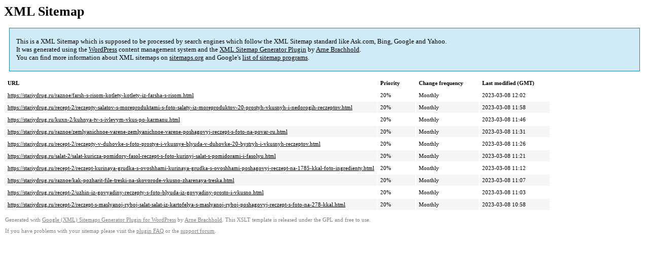

--- FILE ---
content_type: text/xml; charset=utf-8
request_url: https://stariydrug.ru/sitemap-pt-post-p1-2022-10.xml
body_size: 734
content:
<?xml version='1.0' encoding='UTF-8'?><?xml-stylesheet type='text/xsl' href='https://stariydrug.ru/wp-content/mu-plugins/google-sitemap-generator/sitemap.xsl'?><!-- sitemap-generator-url='http://www.arnebrachhold.de' sitemap-generator-version='4.1.7' -->
<!-- generated-on='05.11.2025 19:16' -->
<urlset xmlns:xsi='http://www.w3.org/2001/XMLSchema-instance' xsi:schemaLocation='http://www.sitemaps.org/schemas/sitemap/0.9 http://www.sitemaps.org/schemas/sitemap/0.9/sitemap.xsd' xmlns='http://www.sitemaps.org/schemas/sitemap/0.9'>	<url>
		<loc>https://stariydrug.ru/raznoe/farsh-s-risom-kotlety-kotlety-iz-farsha-s-risom.html</loc>
		<lastmod>2023-03-08T12:02:15+00:00</lastmod>
		<changefreq>monthly</changefreq>
		<priority>0.2</priority>
	</url>
	<url>
		<loc>https://stariydrug.ru/recept-2/reczepty-salatov-s-moreproduktami-s-foto-salaty-iz-moreproduktov-20-prostyh-vkusnyh-i-nedorogih-reczeptov.html</loc>
		<lastmod>2023-03-08T11:58:22+00:00</lastmod>
		<changefreq>monthly</changefreq>
		<priority>0.2</priority>
	</url>
	<url>
		<loc>https://stariydrug.ru/kuxn-2/kuhnya-tv-s-ivlevym-vkus-po-karmanu.html</loc>
		<lastmod>2023-03-08T11:46:54+00:00</lastmod>
		<changefreq>monthly</changefreq>
		<priority>0.2</priority>
	</url>
	<url>
		<loc>https://stariydrug.ru/raznoe/zemlyanichnoe-varene-zemlyanichnoe-varene-poshagovyj-reczept-s-foto-na-povar-ru.html</loc>
		<lastmod>2023-03-08T11:31:15+00:00</lastmod>
		<changefreq>monthly</changefreq>
		<priority>0.2</priority>
	</url>
	<url>
		<loc>https://stariydrug.ru/recept-2/reczepty-v-duhovke-s-foto-prostye-i-vkusnye-blyuda-v-duhovke-20-bystryh-i-vkusnyh-reczeptov.html</loc>
		<lastmod>2023-03-08T11:26:42+00:00</lastmod>
		<changefreq>monthly</changefreq>
		<priority>0.2</priority>
	</url>
	<url>
		<loc>https://stariydrug.ru/salat-2/salat-kuricza-pomidory-fasol-reczept-s-foto-kurinyj-salat-s-pomidorami-i-fasolyu.html</loc>
		<lastmod>2023-03-08T11:21:30+00:00</lastmod>
		<changefreq>monthly</changefreq>
		<priority>0.2</priority>
	</url>
	<url>
		<loc>https://stariydrug.ru/recept-2/reczept-kurinaya-grudka-s-ovoshhami-kurinaya-grudka-s-ovoshhami-poshagovyj-reczept-na-1785-kkal-foto-ingredienty.html</loc>
		<lastmod>2023-03-08T11:12:20+00:00</lastmod>
		<changefreq>monthly</changefreq>
		<priority>0.2</priority>
	</url>
	<url>
		<loc>https://stariydrug.ru/raznoe/kak-pozharit-file-treski-na-skovorode-vkusno-zharenaya-treska.html</loc>
		<lastmod>2023-03-08T11:07:10+00:00</lastmod>
		<changefreq>monthly</changefreq>
		<priority>0.2</priority>
	</url>
	<url>
		<loc>https://stariydrug.ru/recept-2/uzhin-iz-govyadiny-reczepty-s-foto-blyuda-iz-govyadiny-prosto-i-vkusno.html</loc>
		<lastmod>2023-03-08T11:03:34+00:00</lastmod>
		<changefreq>monthly</changefreq>
		<priority>0.2</priority>
	</url>
	<url>
		<loc>https://stariydrug.ru/recept-2/reczept-s-maslyanoj-ryboj-salat-salat-iz-kartofelya-s-maslyanoj-ryboj-poshagovyj-reczept-s-foto-na-278-kkal.html</loc>
		<lastmod>2023-03-08T10:58:38+00:00</lastmod>
		<changefreq>monthly</changefreq>
		<priority>0.2</priority>
	</url>
</urlset><!-- Request ID: eeeabc1897776fe7356f536ca686fca8; Queries for sitemap: 27; Total queries: 63; Seconds: $end_time; Memory for sitemap: 2MB; Total memory: 4MB -->
